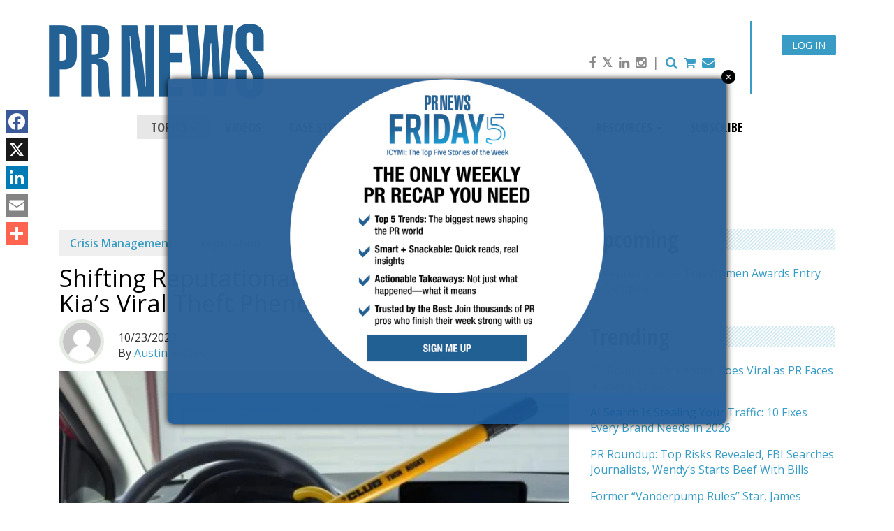

--- FILE ---
content_type: text/html; charset=utf-8
request_url: https://www.google.com/recaptcha/api2/aframe
body_size: 266
content:
<!DOCTYPE HTML><html><head><meta http-equiv="content-type" content="text/html; charset=UTF-8"></head><body><script nonce="Msnnz_IXmlxFo63od7sFQQ">/** Anti-fraud and anti-abuse applications only. See google.com/recaptcha */ try{var clients={'sodar':'https://pagead2.googlesyndication.com/pagead/sodar?'};window.addEventListener("message",function(a){try{if(a.source===window.parent){var b=JSON.parse(a.data);var c=clients[b['id']];if(c){var d=document.createElement('img');d.src=c+b['params']+'&rc='+(localStorage.getItem("rc::a")?sessionStorage.getItem("rc::b"):"");window.document.body.appendChild(d);sessionStorage.setItem("rc::e",parseInt(sessionStorage.getItem("rc::e")||0)+1);localStorage.setItem("rc::h",'1769768073687');}}}catch(b){}});window.parent.postMessage("_grecaptcha_ready", "*");}catch(b){}</script></body></html>

--- FILE ---
content_type: text/javascript
request_url: https://polo.feathr.co/v1/analytics/match/script.js?a_id=57c6ecd28e8027438e824e4c&pk=feathr
body_size: -303
content:
(function (w) {
    
        
    if (typeof w.feathr === 'function') {
        w.feathr('integrate', 'ttd', '697c8486978e380002e895ac');
    }
        
        
    if (typeof w.feathr === 'function') {
        w.feathr('match', '697c8486978e380002e895ac');
    }
        
    
}(window));

--- FILE ---
content_type: text/javascript
request_url: https://www.prnewsonline.com/wp-content/themes/prnewsonline/assets/scripts/main.js?ver=1
body_size: 976
content:
/* ========================================================================
 * DOM-based Routing
 * Based on http://goo.gl/EUTi53 by Paul Irish
 *
 * Only fires on body classes that match. If a body class contains a dash,
 * replace the dash with an underscore when adding it to the object below.
 *
 * .noConflict()
 * The routing is enclosed within an anonymous function so that you can
 * always reference jQuery with $, even when in .noConflict() mode.
 *
 * Google CDN, Latest jQuery
 * To use the default WordPress version of jQuery, go to lib/config.php and
 * remove or comment out: add_theme_support('jquery-cdn');
 * ======================================================================== */

(function($) {

  // Use this variable to set up the common and page specific functions. If you
  // rename this variable, you will also need to rename the namespace below.
  var Sage = {
    // All pages
    'common': {
      init: function() {
        // JavaScript to be fired on all pages
      },
      finalize: function() {
        // JavaScript to be fired on all pages, after page specific JS is fired
      }
    },
    // Home page
    'home': {
      init: function() {
        // JavaScript to be fired on the home page
      },
      finalize: function() {
        // JavaScript to be fired on the home page, after the init JS
      }
    },
    // About us page, note the change from about-us to about_us.
    'about_us': {
      init: function() {
        // JavaScript to be fired on the about us page
      }
    }
  };

  // The routing fires all common scripts, followed by the page specific scripts.
  // Add additional events for more control over timing e.g. a finalize event
  var UTIL = {
    fire: function(func, funcname, args) {
      var fire;
      var namespace = Sage;
      funcname = (funcname === undefined) ? 'init' : funcname;
      fire = func !== '';
      fire = fire && namespace[func];
      fire = fire && typeof namespace[func][funcname] === 'function';

      if (fire) {
        namespace[func][funcname](args);
      }
    },
    loadEvents: function() {
      // Fire common init JS
      UTIL.fire('common');

      // Fire page-specific init JS, and then finalize JS
      $.each(document.body.className.replace(/-/g, '_').split(/\s+/), function(i, classnm) {
        UTIL.fire(classnm);
        UTIL.fire(classnm, 'finalize');
      });

      // Fire common finalize JS
      UTIL.fire('common', 'finalize');
    }
  };

  // Load Events
  $(document).ready(UTIL.loadEvents);




})(jQuery); // Fully reference jQuery after this point.

function build_modal(p){
  return '<div class="evtx-modal-profile">'+'<div class="evtx-modal-profile-info">'+'<div class="row">'+'<img class="profile-image" alt="Erin Flior" src="'+p['picture_medium']+'">'+'<div class="profile-info-wrap">'+'<h1 class="uppercase-h1">'+p['name']+'</h1>'+'<div class="evtx-profile-jobtitle">'+p['profile_jobtitle']+'</div>'+'<div class="evtx-profile-company">'+p['profile_company']+"</div>"+'<div class="evtx-profile-social">'+p['social_icons']+'</div>'+'</div>'+'</div>'+'</div>'+'<div class="evtx-profile-bio">'+p['bio']+'</div>'+'</div>'+'</div>';
}
function getPostData(postid) {
  var $modal = jQuery('#evtx-modal');
  var $modalBody = $modal.find('.modal-body');
  for (var i = 0; i < profiles.length; i++){
    if (parseInt(profiles[i].id) === parseInt(postid)){
      var html = build_modal(profiles[i]);
      $modalBody.html(html);
      $modal.modal('show');
    }
  }
}

--- FILE ---
content_type: text/javascript
request_url: https://polo.feathr.co/v1/analytics/match/script.js?a_id=57c6ecd28e8027438e824e4c&pk=false
body_size: -615
content:
(function (w) {
    
        
        
    if (typeof w.false === 'function') {
        w.false('match', '697c8486978e380002e895ac', '48ecadda-1735-4fa5-9ca7-348404615f34');
    }
        
    
}(window));